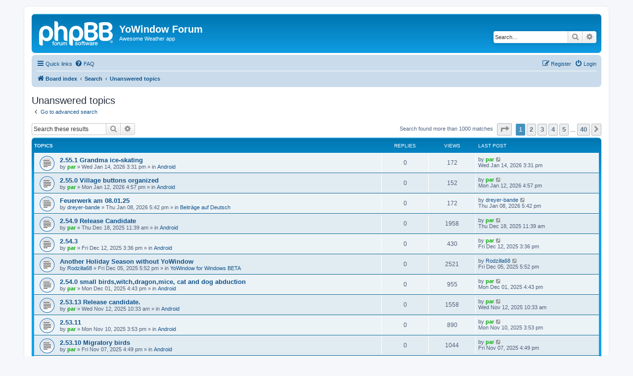

--- FILE ---
content_type: text/html; charset=UTF-8
request_url: https://forum.yowindow.com/search.php?search_id=unanswered&sid=62f27e7521f967b51d354bc6045eec16
body_size: 8378
content:
<!DOCTYPE html>
<html dir="ltr" lang="en-gb">
<head>
<meta charset="utf-8" />
<meta http-equiv="X-UA-Compatible" content="IE=edge">
<meta name="viewport" content="width=device-width, initial-scale=1" />

<title>YoWindow Forum - Unanswered topics</title>

	<link rel="alternate" type="application/atom+xml" title="Feed - YoWindow Forum" href="/app.php/feed?sid=c4325255b71a38c13d23041404b5256e">	<link rel="alternate" type="application/atom+xml" title="Feed - News" href="/app.php/feed/news?sid=c4325255b71a38c13d23041404b5256e">	<link rel="alternate" type="application/atom+xml" title="Feed - All forums" href="/app.php/feed/forums?sid=c4325255b71a38c13d23041404b5256e">					

<!--
	phpBB style name: prosilver
	Based on style:   prosilver (this is the default phpBB3 style)
	Original author:  Tom Beddard ( http://www.subBlue.com/ )
	Modified by:
-->

<link href="./assets/css/font-awesome.min.css?assets_version=43" rel="stylesheet">
<link href="./styles/prosilver/theme/stylesheet.css?assets_version=43" rel="stylesheet">
<link href="./styles/prosilver/theme/en/stylesheet.css?assets_version=43" rel="stylesheet">




<!--[if lte IE 9]>
	<link href="./styles/prosilver/theme/tweaks.css?assets_version=43" rel="stylesheet">
<![endif]-->





</head>
<body id="phpbb" class="nojs notouch section-search ltr ">


<div id="wrap" class="wrap">
	<a id="top" class="top-anchor" accesskey="t"></a>
	<div id="page-header">
		<div class="headerbar" role="banner">
					<div class="inner">

			<div id="site-description" class="site-description">
		<a id="logo" class="logo" href="./index.php?sid=c4325255b71a38c13d23041404b5256e" title="Board index">
					<span class="site_logo"></span>
				</a>
				<h1>YoWindow Forum</h1>
				<p>Awesome Weather app</p>
				<p class="skiplink"><a href="#start_here">Skip to content</a></p>
			</div>

									<div id="search-box" class="search-box search-header" role="search">
				<form action="./search.php?sid=c4325255b71a38c13d23041404b5256e" method="get" id="search">
				<fieldset>
					<input name="keywords" id="keywords" type="search" maxlength="128" title="Search for keywords" class="inputbox search tiny" size="20" value="" placeholder="Search…" />
					<button class="button button-search" type="submit" title="Search">
						<i class="icon fa-search fa-fw" aria-hidden="true"></i><span class="sr-only">Search</span>
					</button>
					<a href="./search.php?sid=c4325255b71a38c13d23041404b5256e" class="button button-search-end" title="Advanced search">
						<i class="icon fa-cog fa-fw" aria-hidden="true"></i><span class="sr-only">Advanced search</span>
					</a>
					<input type="hidden" name="sid" value="c4325255b71a38c13d23041404b5256e" />

				</fieldset>
				</form>
			</div>
						
			</div>
					</div>
				<div class="navbar" role="navigation">
	<div class="inner">

	<ul id="nav-main" class="nav-main linklist" role="menubar">

		<li id="quick-links" class="quick-links dropdown-container responsive-menu" data-skip-responsive="true">
			<a href="#" class="dropdown-trigger">
				<i class="icon fa-bars fa-fw" aria-hidden="true"></i><span>Quick links</span>
			</a>
			<div class="dropdown">
				<div class="pointer"><div class="pointer-inner"></div></div>
				<ul class="dropdown-contents" role="menu">
					
											<li class="separator"></li>
																									<li>
								<a href="./search.php?search_id=unanswered&amp;sid=c4325255b71a38c13d23041404b5256e" role="menuitem">
									<i class="icon fa-file-o fa-fw icon-gray" aria-hidden="true"></i><span>Unanswered topics</span>
								</a>
							</li>
							<li>
								<a href="./search.php?search_id=active_topics&amp;sid=c4325255b71a38c13d23041404b5256e" role="menuitem">
									<i class="icon fa-file-o fa-fw icon-blue" aria-hidden="true"></i><span>Active topics</span>
								</a>
							</li>
							<li class="separator"></li>
							<li>
								<a href="./search.php?sid=c4325255b71a38c13d23041404b5256e" role="menuitem">
									<i class="icon fa-search fa-fw" aria-hidden="true"></i><span>Search</span>
								</a>
							</li>
					
										<li class="separator"></li>

									</ul>
			</div>
		</li>

				<li data-skip-responsive="true">
			<a href="/app.php/help/faq?sid=c4325255b71a38c13d23041404b5256e" rel="help" title="Frequently Asked Questions" role="menuitem">
				<i class="icon fa-question-circle fa-fw" aria-hidden="true"></i><span>FAQ</span>
			</a>
		</li>
						
			<li class="rightside"  data-skip-responsive="true">
			<a href="./ucp.php?mode=login&amp;redirect=search.php%3Fsearch_id%3Dunanswered&amp;sid=c4325255b71a38c13d23041404b5256e" title="Login" accesskey="x" role="menuitem">
				<i class="icon fa-power-off fa-fw" aria-hidden="true"></i><span>Login</span>
			</a>
		</li>
					<li class="rightside" data-skip-responsive="true">
				<a href="./ucp.php?mode=register&amp;sid=c4325255b71a38c13d23041404b5256e" role="menuitem">
					<i class="icon fa-pencil-square-o  fa-fw" aria-hidden="true"></i><span>Register</span>
				</a>
			</li>
						</ul>

	<ul id="nav-breadcrumbs" class="nav-breadcrumbs linklist navlinks" role="menubar">
				
		
		<li class="breadcrumbs" itemscope itemtype="https://schema.org/BreadcrumbList">

			
							<span class="crumb" itemtype="https://schema.org/ListItem" itemprop="itemListElement" itemscope><a itemprop="item" href="./index.php?sid=c4325255b71a38c13d23041404b5256e" accesskey="h" data-navbar-reference="index"><i class="icon fa-home fa-fw"></i><span itemprop="name">Board index</span></a><meta itemprop="position" content="1" /></span>

											
								<span class="crumb" itemtype="https://schema.org/ListItem" itemprop="itemListElement" itemscope><a itemprop="item" href="./search.php?sid=c4325255b71a38c13d23041404b5256e"><span itemprop="name">Search</span></a><meta itemprop="position" content="2" /></span>
															
								<span class="crumb" itemtype="https://schema.org/ListItem" itemprop="itemListElement" itemscope><a itemprop="item" href="./search.php?search_id=unanswered&amp;sid=c4325255b71a38c13d23041404b5256e"><span itemprop="name">Unanswered topics</span></a><meta itemprop="position" content="3" /></span>
							
					</li>

		
					<li class="rightside responsive-search">
				<a href="./search.php?sid=c4325255b71a38c13d23041404b5256e" title="View the advanced search options" role="menuitem">
					<i class="icon fa-search fa-fw" aria-hidden="true"></i><span class="sr-only">Search</span>
				</a>
			</li>
			</ul>

	</div>
</div>
	</div>

	
	<a id="start_here" class="anchor"></a>
	<div id="page-body" class="page-body" role="main">
		
		

<h2 class="searchresults-title">Unanswered topics</h2>

	<p class="advanced-search-link">
		<a class="arrow-left" href="./search.php?sid=c4325255b71a38c13d23041404b5256e" title="Advanced search">
			<i class="icon fa-angle-left fa-fw icon-black" aria-hidden="true"></i><span>Go to advanced search</span>
		</a>
	</p>


	<div class="action-bar bar-top">

			<div class="search-box" role="search">
			<form method="post" action="./search.php?st=0&amp;sk=t&amp;sd=d&amp;sr=topics&amp;sid=c4325255b71a38c13d23041404b5256e&amp;search_id=unanswered">
			<fieldset>
				<input class="inputbox search tiny" type="search" name="add_keywords" id="add_keywords" value="" placeholder="Search these results" />
				<button class="button button-search" type="submit" title="Search">
					<i class="icon fa-search fa-fw" aria-hidden="true"></i><span class="sr-only">Search</span>
				</button>
				<a href="./search.php?sid=c4325255b71a38c13d23041404b5256e" class="button button-search-end" title="Advanced search">
					<i class="icon fa-cog fa-fw" aria-hidden="true"></i><span class="sr-only">Advanced search</span>
				</a>
			</fieldset>
			</form>
		</div>
	
		
		<div class="pagination">
						Search found more than 1000 matches
							<ul>
	<li class="dropdown-container dropdown-button-control dropdown-page-jump page-jump">
		<a class="button button-icon-only dropdown-trigger" href="#" title="Click to jump to page…" role="button"><i class="icon fa-level-down fa-rotate-270" aria-hidden="true"></i><span class="sr-only">Page <strong>1</strong> of <strong>40</strong></span></a>
		<div class="dropdown">
			<div class="pointer"><div class="pointer-inner"></div></div>
			<ul class="dropdown-contents">
				<li>Jump to page:</li>
				<li class="page-jump-form">
					<input type="number" name="page-number" min="1" max="999999" title="Enter the page number you wish to go to" class="inputbox tiny" data-per-page="25" data-base-url=".&#x2F;search.php&#x3F;st&#x3D;0&amp;amp&#x3B;sk&#x3D;t&amp;amp&#x3B;sd&#x3D;d&amp;amp&#x3B;sr&#x3D;topics&amp;amp&#x3B;sid&#x3D;c4325255b71a38c13d23041404b5256e&amp;amp&#x3B;search_id&#x3D;unanswered" data-start-name="start" />
					<input class="button2" value="Go" type="button" />
				</li>
			</ul>
		</div>
	</li>
		<li class="active"><span>1</span></li>
				<li><a class="button" href="./search.php?st=0&amp;sk=t&amp;sd=d&amp;sr=topics&amp;sid=c4325255b71a38c13d23041404b5256e&amp;search_id=unanswered&amp;start=25" role="button">2</a></li>
				<li><a class="button" href="./search.php?st=0&amp;sk=t&amp;sd=d&amp;sr=topics&amp;sid=c4325255b71a38c13d23041404b5256e&amp;search_id=unanswered&amp;start=50" role="button">3</a></li>
				<li><a class="button" href="./search.php?st=0&amp;sk=t&amp;sd=d&amp;sr=topics&amp;sid=c4325255b71a38c13d23041404b5256e&amp;search_id=unanswered&amp;start=75" role="button">4</a></li>
				<li><a class="button" href="./search.php?st=0&amp;sk=t&amp;sd=d&amp;sr=topics&amp;sid=c4325255b71a38c13d23041404b5256e&amp;search_id=unanswered&amp;start=100" role="button">5</a></li>
			<li class="ellipsis" role="separator"><span>…</span></li>
				<li><a class="button" href="./search.php?st=0&amp;sk=t&amp;sd=d&amp;sr=topics&amp;sid=c4325255b71a38c13d23041404b5256e&amp;search_id=unanswered&amp;start=975" role="button">40</a></li>
				<li class="arrow next"><a class="button button-icon-only" href="./search.php?st=0&amp;sk=t&amp;sd=d&amp;sr=topics&amp;sid=c4325255b71a38c13d23041404b5256e&amp;search_id=unanswered&amp;start=25" rel="next" role="button"><i class="icon fa-chevron-right fa-fw" aria-hidden="true"></i><span class="sr-only">Next</span></a></li>
	</ul>
					</div>
	</div>


		<div class="forumbg">

		<div class="inner">
		<ul class="topiclist">
			<li class="header">
				<dl class="row-item">
					<dt><div class="list-inner">Topics</div></dt>
					<dd class="posts">Replies</dd>
					<dd class="views">Views</dd>
					<dd class="lastpost"><span>Last post</span></dd>
									</dl>
			</li>
		</ul>
		<ul class="topiclist topics">

								<li class="row bg1">
				<dl class="row-item topic_read">
					<dt title="There are no new unread posts for this topic.">
												<div class="list-inner">
																					<a href="./viewtopic.php?t=334711&amp;sid=c4325255b71a38c13d23041404b5256e" class="topictitle">2.55.1 Grandma ice-skating</a>
																												<br />
							
															<div class="responsive-show" style="display: none;">
									Last post by <a href="./memberlist.php?mode=viewprofile&amp;u=54&amp;sid=c4325255b71a38c13d23041404b5256e" style="color: #00AA00;" class="username-coloured">par</a> &laquo; <a href="./viewtopic.php?p=681533&amp;sid=c4325255b71a38c13d23041404b5256e#p681533" title="Go to last post"><time datetime="2026-01-14T14:31:59+00:00">Wed Jan 14, 2026 3:31 pm</time></a>
									<br />Posted in <a href="./viewforum.php?f=58&amp;sid=c4325255b71a38c13d23041404b5256e">Android</a>
								</div>
														
							<div class="responsive-hide left-box">
																																by <a href="./memberlist.php?mode=viewprofile&amp;u=54&amp;sid=c4325255b71a38c13d23041404b5256e" style="color: #00AA00;" class="username-coloured">par</a> &raquo; <time datetime="2026-01-14T14:31:59+00:00">Wed Jan 14, 2026 3:31 pm</time> &raquo; in <a href="./viewforum.php?f=58&amp;sid=c4325255b71a38c13d23041404b5256e">Android</a>
															</div>

							
													</div>
					</dt>
					<dd class="posts">0 <dfn>Replies</dfn></dd>
					<dd class="views">172 <dfn>Views</dfn></dd>
					<dd class="lastpost">
						<span><dfn>Last post </dfn>by <a href="./memberlist.php?mode=viewprofile&amp;u=54&amp;sid=c4325255b71a38c13d23041404b5256e" style="color: #00AA00;" class="username-coloured">par</a>															<a href="./viewtopic.php?p=681533&amp;sid=c4325255b71a38c13d23041404b5256e#p681533" title="Go to last post">
									<i class="icon fa-external-link-square fa-fw icon-lightgray icon-md" aria-hidden="true"></i><span class="sr-only"></span>
								</a>
														<br /><time datetime="2026-01-14T14:31:59+00:00">Wed Jan 14, 2026 3:31 pm</time>
						</span>
					</dd>
									</dl>
			</li>
											<li class="row bg2">
				<dl class="row-item topic_read">
					<dt title="There are no new unread posts for this topic.">
												<div class="list-inner">
																					<a href="./viewtopic.php?t=334659&amp;sid=c4325255b71a38c13d23041404b5256e" class="topictitle">2.55.0 Village buttons organized</a>
																												<br />
							
															<div class="responsive-show" style="display: none;">
									Last post by <a href="./memberlist.php?mode=viewprofile&amp;u=54&amp;sid=c4325255b71a38c13d23041404b5256e" style="color: #00AA00;" class="username-coloured">par</a> &laquo; <a href="./viewtopic.php?p=681481&amp;sid=c4325255b71a38c13d23041404b5256e#p681481" title="Go to last post"><time datetime="2026-01-12T15:57:55+00:00">Mon Jan 12, 2026 4:57 pm</time></a>
									<br />Posted in <a href="./viewforum.php?f=58&amp;sid=c4325255b71a38c13d23041404b5256e">Android</a>
								</div>
														
							<div class="responsive-hide left-box">
																																by <a href="./memberlist.php?mode=viewprofile&amp;u=54&amp;sid=c4325255b71a38c13d23041404b5256e" style="color: #00AA00;" class="username-coloured">par</a> &raquo; <time datetime="2026-01-12T15:57:55+00:00">Mon Jan 12, 2026 4:57 pm</time> &raquo; in <a href="./viewforum.php?f=58&amp;sid=c4325255b71a38c13d23041404b5256e">Android</a>
															</div>

							
													</div>
					</dt>
					<dd class="posts">0 <dfn>Replies</dfn></dd>
					<dd class="views">152 <dfn>Views</dfn></dd>
					<dd class="lastpost">
						<span><dfn>Last post </dfn>by <a href="./memberlist.php?mode=viewprofile&amp;u=54&amp;sid=c4325255b71a38c13d23041404b5256e" style="color: #00AA00;" class="username-coloured">par</a>															<a href="./viewtopic.php?p=681481&amp;sid=c4325255b71a38c13d23041404b5256e#p681481" title="Go to last post">
									<i class="icon fa-external-link-square fa-fw icon-lightgray icon-md" aria-hidden="true"></i><span class="sr-only"></span>
								</a>
														<br /><time datetime="2026-01-12T15:57:55+00:00">Mon Jan 12, 2026 4:57 pm</time>
						</span>
					</dd>
									</dl>
			</li>
											<li class="row bg1">
				<dl class="row-item topic_read">
					<dt title="There are no new unread posts for this topic.">
												<div class="list-inner">
																					<a href="./viewtopic.php?t=334451&amp;sid=c4325255b71a38c13d23041404b5256e" class="topictitle">Feuerwerk am 08.01.25</a>
																												<br />
							
															<div class="responsive-show" style="display: none;">
									Last post by <a href="./memberlist.php?mode=viewprofile&amp;u=49750&amp;sid=c4325255b71a38c13d23041404b5256e" class="username">dreyer-bande</a> &laquo; <a href="./viewtopic.php?p=681267&amp;sid=c4325255b71a38c13d23041404b5256e#p681267" title="Go to last post"><time datetime="2026-01-08T16:42:01+00:00">Thu Jan 08, 2026 5:42 pm</time></a>
									<br />Posted in <a href="./viewforum.php?f=16&amp;sid=c4325255b71a38c13d23041404b5256e">Beiträge auf Deutsch</a>
								</div>
														
							<div class="responsive-hide left-box">
																																by <a href="./memberlist.php?mode=viewprofile&amp;u=49750&amp;sid=c4325255b71a38c13d23041404b5256e" class="username">dreyer-bande</a> &raquo; <time datetime="2026-01-08T16:42:01+00:00">Thu Jan 08, 2026 5:42 pm</time> &raquo; in <a href="./viewforum.php?f=16&amp;sid=c4325255b71a38c13d23041404b5256e">Beiträge auf Deutsch</a>
															</div>

							
													</div>
					</dt>
					<dd class="posts">0 <dfn>Replies</dfn></dd>
					<dd class="views">172 <dfn>Views</dfn></dd>
					<dd class="lastpost">
						<span><dfn>Last post </dfn>by <a href="./memberlist.php?mode=viewprofile&amp;u=49750&amp;sid=c4325255b71a38c13d23041404b5256e" class="username">dreyer-bande</a>															<a href="./viewtopic.php?p=681267&amp;sid=c4325255b71a38c13d23041404b5256e#p681267" title="Go to last post">
									<i class="icon fa-external-link-square fa-fw icon-lightgray icon-md" aria-hidden="true"></i><span class="sr-only"></span>
								</a>
														<br /><time datetime="2026-01-08T16:42:01+00:00">Thu Jan 08, 2026 5:42 pm</time>
						</span>
					</dd>
									</dl>
			</li>
											<li class="row bg2">
				<dl class="row-item topic_read">
					<dt title="There are no new unread posts for this topic.">
												<div class="list-inner">
																					<a href="./viewtopic.php?t=334237&amp;sid=c4325255b71a38c13d23041404b5256e" class="topictitle">2.54.9 Release Candidate</a>
																												<br />
							
															<div class="responsive-show" style="display: none;">
									Last post by <a href="./memberlist.php?mode=viewprofile&amp;u=54&amp;sid=c4325255b71a38c13d23041404b5256e" style="color: #00AA00;" class="username-coloured">par</a> &laquo; <a href="./viewtopic.php?p=680470&amp;sid=c4325255b71a38c13d23041404b5256e#p680470" title="Go to last post"><time datetime="2025-12-18T10:39:54+00:00">Thu Dec 18, 2025 11:39 am</time></a>
									<br />Posted in <a href="./viewforum.php?f=58&amp;sid=c4325255b71a38c13d23041404b5256e">Android</a>
								</div>
														
							<div class="responsive-hide left-box">
																																by <a href="./memberlist.php?mode=viewprofile&amp;u=54&amp;sid=c4325255b71a38c13d23041404b5256e" style="color: #00AA00;" class="username-coloured">par</a> &raquo; <time datetime="2025-12-18T10:39:54+00:00">Thu Dec 18, 2025 11:39 am</time> &raquo; in <a href="./viewforum.php?f=58&amp;sid=c4325255b71a38c13d23041404b5256e">Android</a>
															</div>

							
													</div>
					</dt>
					<dd class="posts">0 <dfn>Replies</dfn></dd>
					<dd class="views">1958 <dfn>Views</dfn></dd>
					<dd class="lastpost">
						<span><dfn>Last post </dfn>by <a href="./memberlist.php?mode=viewprofile&amp;u=54&amp;sid=c4325255b71a38c13d23041404b5256e" style="color: #00AA00;" class="username-coloured">par</a>															<a href="./viewtopic.php?p=680470&amp;sid=c4325255b71a38c13d23041404b5256e#p680470" title="Go to last post">
									<i class="icon fa-external-link-square fa-fw icon-lightgray icon-md" aria-hidden="true"></i><span class="sr-only"></span>
								</a>
														<br /><time datetime="2025-12-18T10:39:54+00:00">Thu Dec 18, 2025 11:39 am</time>
						</span>
					</dd>
									</dl>
			</li>
											<li class="row bg1">
				<dl class="row-item topic_read">
					<dt title="There are no new unread posts for this topic.">
												<div class="list-inner">
																					<a href="./viewtopic.php?t=334199&amp;sid=c4325255b71a38c13d23041404b5256e" class="topictitle">2.54.3</a>
																												<br />
							
															<div class="responsive-show" style="display: none;">
									Last post by <a href="./memberlist.php?mode=viewprofile&amp;u=54&amp;sid=c4325255b71a38c13d23041404b5256e" style="color: #00AA00;" class="username-coloured">par</a> &laquo; <a href="./viewtopic.php?p=680425&amp;sid=c4325255b71a38c13d23041404b5256e#p680425" title="Go to last post"><time datetime="2025-12-12T14:36:57+00:00">Fri Dec 12, 2025 3:36 pm</time></a>
									<br />Posted in <a href="./viewforum.php?f=58&amp;sid=c4325255b71a38c13d23041404b5256e">Android</a>
								</div>
														
							<div class="responsive-hide left-box">
																																by <a href="./memberlist.php?mode=viewprofile&amp;u=54&amp;sid=c4325255b71a38c13d23041404b5256e" style="color: #00AA00;" class="username-coloured">par</a> &raquo; <time datetime="2025-12-12T14:36:57+00:00">Fri Dec 12, 2025 3:36 pm</time> &raquo; in <a href="./viewforum.php?f=58&amp;sid=c4325255b71a38c13d23041404b5256e">Android</a>
															</div>

							
													</div>
					</dt>
					<dd class="posts">0 <dfn>Replies</dfn></dd>
					<dd class="views">430 <dfn>Views</dfn></dd>
					<dd class="lastpost">
						<span><dfn>Last post </dfn>by <a href="./memberlist.php?mode=viewprofile&amp;u=54&amp;sid=c4325255b71a38c13d23041404b5256e" style="color: #00AA00;" class="username-coloured">par</a>															<a href="./viewtopic.php?p=680425&amp;sid=c4325255b71a38c13d23041404b5256e#p680425" title="Go to last post">
									<i class="icon fa-external-link-square fa-fw icon-lightgray icon-md" aria-hidden="true"></i><span class="sr-only"></span>
								</a>
														<br /><time datetime="2025-12-12T14:36:57+00:00">Fri Dec 12, 2025 3:36 pm</time>
						</span>
					</dd>
									</dl>
			</li>
											<li class="row bg2">
				<dl class="row-item topic_read">
					<dt title="There are no new unread posts for this topic.">
												<div class="list-inner">
																					<a href="./viewtopic.php?t=334089&amp;sid=c4325255b71a38c13d23041404b5256e" class="topictitle">Another Holiday Season without YoWindow</a>
																												<br />
							
															<div class="responsive-show" style="display: none;">
									Last post by <a href="./memberlist.php?mode=viewprofile&amp;u=40132&amp;sid=c4325255b71a38c13d23041404b5256e" class="username">Rodzilla68</a> &laquo; <a href="./viewtopic.php?p=680312&amp;sid=c4325255b71a38c13d23041404b5256e#p680312" title="Go to last post"><time datetime="2025-12-05T16:52:15+00:00">Fri Dec 05, 2025 5:52 pm</time></a>
									<br />Posted in <a href="./viewforum.php?f=29&amp;sid=c4325255b71a38c13d23041404b5256e">YoWindow for Windows BETA</a>
								</div>
														
							<div class="responsive-hide left-box">
																																by <a href="./memberlist.php?mode=viewprofile&amp;u=40132&amp;sid=c4325255b71a38c13d23041404b5256e" class="username">Rodzilla68</a> &raquo; <time datetime="2025-12-05T16:52:15+00:00">Fri Dec 05, 2025 5:52 pm</time> &raquo; in <a href="./viewforum.php?f=29&amp;sid=c4325255b71a38c13d23041404b5256e">YoWindow for Windows BETA</a>
															</div>

							
													</div>
					</dt>
					<dd class="posts">0 <dfn>Replies</dfn></dd>
					<dd class="views">2521 <dfn>Views</dfn></dd>
					<dd class="lastpost">
						<span><dfn>Last post </dfn>by <a href="./memberlist.php?mode=viewprofile&amp;u=40132&amp;sid=c4325255b71a38c13d23041404b5256e" class="username">Rodzilla68</a>															<a href="./viewtopic.php?p=680312&amp;sid=c4325255b71a38c13d23041404b5256e#p680312" title="Go to last post">
									<i class="icon fa-external-link-square fa-fw icon-lightgray icon-md" aria-hidden="true"></i><span class="sr-only"></span>
								</a>
														<br /><time datetime="2025-12-05T16:52:15+00:00">Fri Dec 05, 2025 5:52 pm</time>
						</span>
					</dd>
									</dl>
			</li>
											<li class="row bg1">
				<dl class="row-item topic_read">
					<dt title="There are no new unread posts for this topic.">
												<div class="list-inner">
																					<a href="./viewtopic.php?t=334034&amp;sid=c4325255b71a38c13d23041404b5256e" class="topictitle">2.54.0 small birds,witch,dragon,mice, cat and dog abduction</a>
																												<br />
							
															<div class="responsive-show" style="display: none;">
									Last post by <a href="./memberlist.php?mode=viewprofile&amp;u=54&amp;sid=c4325255b71a38c13d23041404b5256e" style="color: #00AA00;" class="username-coloured">par</a> &laquo; <a href="./viewtopic.php?p=680254&amp;sid=c4325255b71a38c13d23041404b5256e#p680254" title="Go to last post"><time datetime="2025-12-01T15:43:12+00:00">Mon Dec 01, 2025 4:43 pm</time></a>
									<br />Posted in <a href="./viewforum.php?f=58&amp;sid=c4325255b71a38c13d23041404b5256e">Android</a>
								</div>
														
							<div class="responsive-hide left-box">
																																by <a href="./memberlist.php?mode=viewprofile&amp;u=54&amp;sid=c4325255b71a38c13d23041404b5256e" style="color: #00AA00;" class="username-coloured">par</a> &raquo; <time datetime="2025-12-01T15:43:12+00:00">Mon Dec 01, 2025 4:43 pm</time> &raquo; in <a href="./viewforum.php?f=58&amp;sid=c4325255b71a38c13d23041404b5256e">Android</a>
															</div>

							
													</div>
					</dt>
					<dd class="posts">0 <dfn>Replies</dfn></dd>
					<dd class="views">955 <dfn>Views</dfn></dd>
					<dd class="lastpost">
						<span><dfn>Last post </dfn>by <a href="./memberlist.php?mode=viewprofile&amp;u=54&amp;sid=c4325255b71a38c13d23041404b5256e" style="color: #00AA00;" class="username-coloured">par</a>															<a href="./viewtopic.php?p=680254&amp;sid=c4325255b71a38c13d23041404b5256e#p680254" title="Go to last post">
									<i class="icon fa-external-link-square fa-fw icon-lightgray icon-md" aria-hidden="true"></i><span class="sr-only"></span>
								</a>
														<br /><time datetime="2025-12-01T15:43:12+00:00">Mon Dec 01, 2025 4:43 pm</time>
						</span>
					</dd>
									</dl>
			</li>
											<li class="row bg2">
				<dl class="row-item topic_read">
					<dt title="There are no new unread posts for this topic.">
												<div class="list-inner">
																					<a href="./viewtopic.php?t=333703&amp;sid=c4325255b71a38c13d23041404b5256e" class="topictitle">2.53.13 Release candidate.</a>
																												<br />
							
															<div class="responsive-show" style="display: none;">
									Last post by <a href="./memberlist.php?mode=viewprofile&amp;u=54&amp;sid=c4325255b71a38c13d23041404b5256e" style="color: #00AA00;" class="username-coloured">par</a> &laquo; <a href="./viewtopic.php?p=679845&amp;sid=c4325255b71a38c13d23041404b5256e#p679845" title="Go to last post"><time datetime="2025-11-12T09:33:59+00:00">Wed Nov 12, 2025 10:33 am</time></a>
									<br />Posted in <a href="./viewforum.php?f=58&amp;sid=c4325255b71a38c13d23041404b5256e">Android</a>
								</div>
														
							<div class="responsive-hide left-box">
																																by <a href="./memberlist.php?mode=viewprofile&amp;u=54&amp;sid=c4325255b71a38c13d23041404b5256e" style="color: #00AA00;" class="username-coloured">par</a> &raquo; <time datetime="2025-11-12T09:33:59+00:00">Wed Nov 12, 2025 10:33 am</time> &raquo; in <a href="./viewforum.php?f=58&amp;sid=c4325255b71a38c13d23041404b5256e">Android</a>
															</div>

							
													</div>
					</dt>
					<dd class="posts">0 <dfn>Replies</dfn></dd>
					<dd class="views">1558 <dfn>Views</dfn></dd>
					<dd class="lastpost">
						<span><dfn>Last post </dfn>by <a href="./memberlist.php?mode=viewprofile&amp;u=54&amp;sid=c4325255b71a38c13d23041404b5256e" style="color: #00AA00;" class="username-coloured">par</a>															<a href="./viewtopic.php?p=679845&amp;sid=c4325255b71a38c13d23041404b5256e#p679845" title="Go to last post">
									<i class="icon fa-external-link-square fa-fw icon-lightgray icon-md" aria-hidden="true"></i><span class="sr-only"></span>
								</a>
														<br /><time datetime="2025-11-12T09:33:59+00:00">Wed Nov 12, 2025 10:33 am</time>
						</span>
					</dd>
									</dl>
			</li>
											<li class="row bg1">
				<dl class="row-item topic_read">
					<dt title="There are no new unread posts for this topic.">
												<div class="list-inner">
																					<a href="./viewtopic.php?t=333688&amp;sid=c4325255b71a38c13d23041404b5256e" class="topictitle">2.53.11</a>
																												<br />
							
															<div class="responsive-show" style="display: none;">
									Last post by <a href="./memberlist.php?mode=viewprofile&amp;u=54&amp;sid=c4325255b71a38c13d23041404b5256e" style="color: #00AA00;" class="username-coloured">par</a> &laquo; <a href="./viewtopic.php?p=679821&amp;sid=c4325255b71a38c13d23041404b5256e#p679821" title="Go to last post"><time datetime="2025-11-10T14:53:11+00:00">Mon Nov 10, 2025 3:53 pm</time></a>
									<br />Posted in <a href="./viewforum.php?f=58&amp;sid=c4325255b71a38c13d23041404b5256e">Android</a>
								</div>
														
							<div class="responsive-hide left-box">
																																by <a href="./memberlist.php?mode=viewprofile&amp;u=54&amp;sid=c4325255b71a38c13d23041404b5256e" style="color: #00AA00;" class="username-coloured">par</a> &raquo; <time datetime="2025-11-10T14:53:11+00:00">Mon Nov 10, 2025 3:53 pm</time> &raquo; in <a href="./viewforum.php?f=58&amp;sid=c4325255b71a38c13d23041404b5256e">Android</a>
															</div>

							
													</div>
					</dt>
					<dd class="posts">0 <dfn>Replies</dfn></dd>
					<dd class="views">890 <dfn>Views</dfn></dd>
					<dd class="lastpost">
						<span><dfn>Last post </dfn>by <a href="./memberlist.php?mode=viewprofile&amp;u=54&amp;sid=c4325255b71a38c13d23041404b5256e" style="color: #00AA00;" class="username-coloured">par</a>															<a href="./viewtopic.php?p=679821&amp;sid=c4325255b71a38c13d23041404b5256e#p679821" title="Go to last post">
									<i class="icon fa-external-link-square fa-fw icon-lightgray icon-md" aria-hidden="true"></i><span class="sr-only"></span>
								</a>
														<br /><time datetime="2025-11-10T14:53:11+00:00">Mon Nov 10, 2025 3:53 pm</time>
						</span>
					</dd>
									</dl>
			</li>
											<li class="row bg2">
				<dl class="row-item topic_read">
					<dt title="There are no new unread posts for this topic.">
												<div class="list-inner">
																					<a href="./viewtopic.php?t=333665&amp;sid=c4325255b71a38c13d23041404b5256e" class="topictitle">2.53.10 Migratory birds</a>
																												<br />
							
															<div class="responsive-show" style="display: none;">
									Last post by <a href="./memberlist.php?mode=viewprofile&amp;u=54&amp;sid=c4325255b71a38c13d23041404b5256e" style="color: #00AA00;" class="username-coloured">par</a> &laquo; <a href="./viewtopic.php?p=679798&amp;sid=c4325255b71a38c13d23041404b5256e#p679798" title="Go to last post"><time datetime="2025-11-07T15:49:01+00:00">Fri Nov 07, 2025 4:49 pm</time></a>
									<br />Posted in <a href="./viewforum.php?f=58&amp;sid=c4325255b71a38c13d23041404b5256e">Android</a>
								</div>
														
							<div class="responsive-hide left-box">
																																by <a href="./memberlist.php?mode=viewprofile&amp;u=54&amp;sid=c4325255b71a38c13d23041404b5256e" style="color: #00AA00;" class="username-coloured">par</a> &raquo; <time datetime="2025-11-07T15:49:01+00:00">Fri Nov 07, 2025 4:49 pm</time> &raquo; in <a href="./viewforum.php?f=58&amp;sid=c4325255b71a38c13d23041404b5256e">Android</a>
															</div>

							
													</div>
					</dt>
					<dd class="posts">0 <dfn>Replies</dfn></dd>
					<dd class="views">1044 <dfn>Views</dfn></dd>
					<dd class="lastpost">
						<span><dfn>Last post </dfn>by <a href="./memberlist.php?mode=viewprofile&amp;u=54&amp;sid=c4325255b71a38c13d23041404b5256e" style="color: #00AA00;" class="username-coloured">par</a>															<a href="./viewtopic.php?p=679798&amp;sid=c4325255b71a38c13d23041404b5256e#p679798" title="Go to last post">
									<i class="icon fa-external-link-square fa-fw icon-lightgray icon-md" aria-hidden="true"></i><span class="sr-only"></span>
								</a>
														<br /><time datetime="2025-11-07T15:49:01+00:00">Fri Nov 07, 2025 4:49 pm</time>
						</span>
					</dd>
									</dl>
			</li>
											<li class="row bg1">
				<dl class="row-item topic_read">
					<dt title="There are no new unread posts for this topic.">
												<div class="list-inner">
																					<a href="./viewtopic.php?t=333561&amp;sid=c4325255b71a38c13d23041404b5256e" class="topictitle">2.53.9</a>
																												<br />
							
															<div class="responsive-show" style="display: none;">
									Last post by <a href="./memberlist.php?mode=viewprofile&amp;u=54&amp;sid=c4325255b71a38c13d23041404b5256e" style="color: #00AA00;" class="username-coloured">par</a> &laquo; <a href="./viewtopic.php?p=679688&amp;sid=c4325255b71a38c13d23041404b5256e#p679688" title="Go to last post"><time datetime="2025-10-31T11:43:45+00:00">Fri Oct 31, 2025 12:43 pm</time></a>
									<br />Posted in <a href="./viewforum.php?f=58&amp;sid=c4325255b71a38c13d23041404b5256e">Android</a>
								</div>
														
							<div class="responsive-hide left-box">
																																by <a href="./memberlist.php?mode=viewprofile&amp;u=54&amp;sid=c4325255b71a38c13d23041404b5256e" style="color: #00AA00;" class="username-coloured">par</a> &raquo; <time datetime="2025-10-31T11:43:45+00:00">Fri Oct 31, 2025 12:43 pm</time> &raquo; in <a href="./viewforum.php?f=58&amp;sid=c4325255b71a38c13d23041404b5256e">Android</a>
															</div>

							
													</div>
					</dt>
					<dd class="posts">0 <dfn>Replies</dfn></dd>
					<dd class="views">1611 <dfn>Views</dfn></dd>
					<dd class="lastpost">
						<span><dfn>Last post </dfn>by <a href="./memberlist.php?mode=viewprofile&amp;u=54&amp;sid=c4325255b71a38c13d23041404b5256e" style="color: #00AA00;" class="username-coloured">par</a>															<a href="./viewtopic.php?p=679688&amp;sid=c4325255b71a38c13d23041404b5256e#p679688" title="Go to last post">
									<i class="icon fa-external-link-square fa-fw icon-lightgray icon-md" aria-hidden="true"></i><span class="sr-only"></span>
								</a>
														<br /><time datetime="2025-10-31T11:43:45+00:00">Fri Oct 31, 2025 12:43 pm</time>
						</span>
					</dd>
									</dl>
			</li>
											<li class="row bg2">
				<dl class="row-item topic_read">
					<dt title="There are no new unread posts for this topic.">
												<div class="list-inner">
																					<a href="./viewtopic.php?t=333453&amp;sid=c4325255b71a38c13d23041404b5256e" class="topictitle">2.53.6 UFO</a>
																												<br />
							
															<div class="responsive-show" style="display: none;">
									Last post by <a href="./memberlist.php?mode=viewprofile&amp;u=54&amp;sid=c4325255b71a38c13d23041404b5256e" style="color: #00AA00;" class="username-coloured">par</a> &laquo; <a href="./viewtopic.php?p=679567&amp;sid=c4325255b71a38c13d23041404b5256e#p679567" title="Go to last post"><time datetime="2025-10-10T16:17:49+00:00">Fri Oct 10, 2025 5:17 pm</time></a>
									<br />Posted in <a href="./viewforum.php?f=58&amp;sid=c4325255b71a38c13d23041404b5256e">Android</a>
								</div>
														
							<div class="responsive-hide left-box">
																																by <a href="./memberlist.php?mode=viewprofile&amp;u=54&amp;sid=c4325255b71a38c13d23041404b5256e" style="color: #00AA00;" class="username-coloured">par</a> &raquo; <time datetime="2025-10-10T16:17:49+00:00">Fri Oct 10, 2025 5:17 pm</time> &raquo; in <a href="./viewforum.php?f=58&amp;sid=c4325255b71a38c13d23041404b5256e">Android</a>
															</div>

							
													</div>
					</dt>
					<dd class="posts">0 <dfn>Replies</dfn></dd>
					<dd class="views">5077 <dfn>Views</dfn></dd>
					<dd class="lastpost">
						<span><dfn>Last post </dfn>by <a href="./memberlist.php?mode=viewprofile&amp;u=54&amp;sid=c4325255b71a38c13d23041404b5256e" style="color: #00AA00;" class="username-coloured">par</a>															<a href="./viewtopic.php?p=679567&amp;sid=c4325255b71a38c13d23041404b5256e#p679567" title="Go to last post">
									<i class="icon fa-external-link-square fa-fw icon-lightgray icon-md" aria-hidden="true"></i><span class="sr-only"></span>
								</a>
														<br /><time datetime="2025-10-10T16:17:49+00:00">Fri Oct 10, 2025 5:17 pm</time>
						</span>
					</dd>
									</dl>
			</li>
											<li class="row bg1">
				<dl class="row-item topic_read">
					<dt title="There are no new unread posts for this topic.">
												<div class="list-inner">
																					<a href="./viewtopic.php?t=333421&amp;sid=c4325255b71a38c13d23041404b5256e" class="topictitle">2.53.4 Android 16</a>
																												<br />
							
															<div class="responsive-show" style="display: none;">
									Last post by <a href="./memberlist.php?mode=viewprofile&amp;u=54&amp;sid=c4325255b71a38c13d23041404b5256e" style="color: #00AA00;" class="username-coloured">par</a> &laquo; <a href="./viewtopic.php?p=679528&amp;sid=c4325255b71a38c13d23041404b5256e#p679528" title="Go to last post"><time datetime="2025-09-30T09:15:46+00:00">Tue Sep 30, 2025 10:15 am</time></a>
									<br />Posted in <a href="./viewforum.php?f=58&amp;sid=c4325255b71a38c13d23041404b5256e">Android</a>
								</div>
														
							<div class="responsive-hide left-box">
																																by <a href="./memberlist.php?mode=viewprofile&amp;u=54&amp;sid=c4325255b71a38c13d23041404b5256e" style="color: #00AA00;" class="username-coloured">par</a> &raquo; <time datetime="2025-09-30T09:15:46+00:00">Tue Sep 30, 2025 10:15 am</time> &raquo; in <a href="./viewforum.php?f=58&amp;sid=c4325255b71a38c13d23041404b5256e">Android</a>
															</div>

							
													</div>
					</dt>
					<dd class="posts">0 <dfn>Replies</dfn></dd>
					<dd class="views">2653 <dfn>Views</dfn></dd>
					<dd class="lastpost">
						<span><dfn>Last post </dfn>by <a href="./memberlist.php?mode=viewprofile&amp;u=54&amp;sid=c4325255b71a38c13d23041404b5256e" style="color: #00AA00;" class="username-coloured">par</a>															<a href="./viewtopic.php?p=679528&amp;sid=c4325255b71a38c13d23041404b5256e#p679528" title="Go to last post">
									<i class="icon fa-external-link-square fa-fw icon-lightgray icon-md" aria-hidden="true"></i><span class="sr-only"></span>
								</a>
														<br /><time datetime="2025-09-30T09:15:46+00:00">Tue Sep 30, 2025 10:15 am</time>
						</span>
					</dd>
									</dl>
			</li>
											<li class="row bg2">
				<dl class="row-item topic_read">
					<dt title="There are no new unread posts for this topic.">
												<div class="list-inner">
																					<a href="./viewtopic.php?t=333385&amp;sid=c4325255b71a38c13d23041404b5256e" class="topictitle">What features does YoWindow 2 for iOS offer compared to the original version?</a>
																												<br />
							
															<div class="responsive-show" style="display: none;">
									Last post by <a href="./memberlist.php?mode=viewprofile&amp;u=223495&amp;sid=c4325255b71a38c13d23041404b5256e" class="username">geometrylitegame</a> &laquo; <a href="./viewtopic.php?p=679472&amp;sid=c4325255b71a38c13d23041404b5256e#p679472" title="Go to last post"><time datetime="2025-09-11T08:03:51+00:00">Thu Sep 11, 2025 9:03 am</time></a>
									<br />Posted in <a href="./viewforum.php?f=62&amp;sid=c4325255b71a38c13d23041404b5256e">YoWindow 2 for iOS</a>
								</div>
														
							<div class="responsive-hide left-box">
																																by <a href="./memberlist.php?mode=viewprofile&amp;u=223495&amp;sid=c4325255b71a38c13d23041404b5256e" class="username">geometrylitegame</a> &raquo; <time datetime="2025-09-11T08:03:51+00:00">Thu Sep 11, 2025 9:03 am</time> &raquo; in <a href="./viewforum.php?f=62&amp;sid=c4325255b71a38c13d23041404b5256e">YoWindow 2 for iOS</a>
															</div>

							
													</div>
					</dt>
					<dd class="posts">0 <dfn>Replies</dfn></dd>
					<dd class="views">10881 <dfn>Views</dfn></dd>
					<dd class="lastpost">
						<span><dfn>Last post </dfn>by <a href="./memberlist.php?mode=viewprofile&amp;u=223495&amp;sid=c4325255b71a38c13d23041404b5256e" class="username">geometrylitegame</a>															<a href="./viewtopic.php?p=679472&amp;sid=c4325255b71a38c13d23041404b5256e#p679472" title="Go to last post">
									<i class="icon fa-external-link-square fa-fw icon-lightgray icon-md" aria-hidden="true"></i><span class="sr-only"></span>
								</a>
														<br /><time datetime="2025-09-11T08:03:51+00:00">Thu Sep 11, 2025 9:03 am</time>
						</span>
					</dd>
									</dl>
			</li>
											<li class="row bg1">
				<dl class="row-item topic_read">
					<dt title="There are no new unread posts for this topic.">
												<div class="list-inner">
																					<a href="./viewtopic.php?t=333308&amp;sid=c4325255b71a38c13d23041404b5256e" class="topictitle">2.52.9</a>
																												<br />
							
															<div class="responsive-show" style="display: none;">
									Last post by <a href="./memberlist.php?mode=viewprofile&amp;u=54&amp;sid=c4325255b71a38c13d23041404b5256e" style="color: #00AA00;" class="username-coloured">par</a> &laquo; <a href="./viewtopic.php?p=679373&amp;sid=c4325255b71a38c13d23041404b5256e#p679373" title="Go to last post"><time datetime="2025-08-22T10:06:41+00:00">Fri Aug 22, 2025 11:06 am</time></a>
									<br />Posted in <a href="./viewforum.php?f=58&amp;sid=c4325255b71a38c13d23041404b5256e">Android</a>
								</div>
														
							<div class="responsive-hide left-box">
																																by <a href="./memberlist.php?mode=viewprofile&amp;u=54&amp;sid=c4325255b71a38c13d23041404b5256e" style="color: #00AA00;" class="username-coloured">par</a> &raquo; <time datetime="2025-08-22T10:06:41+00:00">Fri Aug 22, 2025 11:06 am</time> &raquo; in <a href="./viewforum.php?f=58&amp;sid=c4325255b71a38c13d23041404b5256e">Android</a>
															</div>

							
													</div>
					</dt>
					<dd class="posts">0 <dfn>Replies</dfn></dd>
					<dd class="views">4492 <dfn>Views</dfn></dd>
					<dd class="lastpost">
						<span><dfn>Last post </dfn>by <a href="./memberlist.php?mode=viewprofile&amp;u=54&amp;sid=c4325255b71a38c13d23041404b5256e" style="color: #00AA00;" class="username-coloured">par</a>															<a href="./viewtopic.php?p=679373&amp;sid=c4325255b71a38c13d23041404b5256e#p679373" title="Go to last post">
									<i class="icon fa-external-link-square fa-fw icon-lightgray icon-md" aria-hidden="true"></i><span class="sr-only"></span>
								</a>
														<br /><time datetime="2025-08-22T10:06:41+00:00">Fri Aug 22, 2025 11:06 am</time>
						</span>
					</dd>
									</dl>
			</li>
											<li class="row bg2">
				<dl class="row-item topic_read">
					<dt title="There are no new unread posts for this topic.">
												<div class="list-inner">
																					<a href="./viewtopic.php?t=333249&amp;sid=c4325255b71a38c13d23041404b5256e" class="topictitle">2.52.6</a>
																												<br />
							
															<div class="responsive-show" style="display: none;">
									Last post by <a href="./memberlist.php?mode=viewprofile&amp;u=54&amp;sid=c4325255b71a38c13d23041404b5256e" style="color: #00AA00;" class="username-coloured">par</a> &laquo; <a href="./viewtopic.php?p=679310&amp;sid=c4325255b71a38c13d23041404b5256e#p679310" title="Go to last post"><time datetime="2025-08-17T13:28:36+00:00">Sun Aug 17, 2025 2:28 pm</time></a>
									<br />Posted in <a href="./viewforum.php?f=58&amp;sid=c4325255b71a38c13d23041404b5256e">Android</a>
								</div>
														
							<div class="responsive-hide left-box">
																																by <a href="./memberlist.php?mode=viewprofile&amp;u=54&amp;sid=c4325255b71a38c13d23041404b5256e" style="color: #00AA00;" class="username-coloured">par</a> &raquo; <time datetime="2025-08-17T13:28:36+00:00">Sun Aug 17, 2025 2:28 pm</time> &raquo; in <a href="./viewforum.php?f=58&amp;sid=c4325255b71a38c13d23041404b5256e">Android</a>
															</div>

							
													</div>
					</dt>
					<dd class="posts">0 <dfn>Replies</dfn></dd>
					<dd class="views">4748 <dfn>Views</dfn></dd>
					<dd class="lastpost">
						<span><dfn>Last post </dfn>by <a href="./memberlist.php?mode=viewprofile&amp;u=54&amp;sid=c4325255b71a38c13d23041404b5256e" style="color: #00AA00;" class="username-coloured">par</a>															<a href="./viewtopic.php?p=679310&amp;sid=c4325255b71a38c13d23041404b5256e#p679310" title="Go to last post">
									<i class="icon fa-external-link-square fa-fw icon-lightgray icon-md" aria-hidden="true"></i><span class="sr-only"></span>
								</a>
														<br /><time datetime="2025-08-17T13:28:36+00:00">Sun Aug 17, 2025 2:28 pm</time>
						</span>
					</dd>
									</dl>
			</li>
											<li class="row bg1">
				<dl class="row-item topic_read">
					<dt title="There are no new unread posts for this topic.">
												<div class="list-inner">
																					<a href="./viewtopic.php?t=333235&amp;sid=c4325255b71a38c13d23041404b5256e" class="topictitle">2.52.4</a>
																												<br />
							
															<div class="responsive-show" style="display: none;">
									Last post by <a href="./memberlist.php?mode=viewprofile&amp;u=54&amp;sid=c4325255b71a38c13d23041404b5256e" style="color: #00AA00;" class="username-coloured">par</a> &laquo; <a href="./viewtopic.php?p=679294&amp;sid=c4325255b71a38c13d23041404b5256e#p679294" title="Go to last post"><time datetime="2025-08-14T15:03:30+00:00">Thu Aug 14, 2025 4:03 pm</time></a>
									<br />Posted in <a href="./viewforum.php?f=58&amp;sid=c4325255b71a38c13d23041404b5256e">Android</a>
								</div>
														
							<div class="responsive-hide left-box">
																																by <a href="./memberlist.php?mode=viewprofile&amp;u=54&amp;sid=c4325255b71a38c13d23041404b5256e" style="color: #00AA00;" class="username-coloured">par</a> &raquo; <time datetime="2025-08-14T15:03:30+00:00">Thu Aug 14, 2025 4:03 pm</time> &raquo; in <a href="./viewforum.php?f=58&amp;sid=c4325255b71a38c13d23041404b5256e">Android</a>
															</div>

							
													</div>
					</dt>
					<dd class="posts">0 <dfn>Replies</dfn></dd>
					<dd class="views">4533 <dfn>Views</dfn></dd>
					<dd class="lastpost">
						<span><dfn>Last post </dfn>by <a href="./memberlist.php?mode=viewprofile&amp;u=54&amp;sid=c4325255b71a38c13d23041404b5256e" style="color: #00AA00;" class="username-coloured">par</a>															<a href="./viewtopic.php?p=679294&amp;sid=c4325255b71a38c13d23041404b5256e#p679294" title="Go to last post">
									<i class="icon fa-external-link-square fa-fw icon-lightgray icon-md" aria-hidden="true"></i><span class="sr-only"></span>
								</a>
														<br /><time datetime="2025-08-14T15:03:30+00:00">Thu Aug 14, 2025 4:03 pm</time>
						</span>
					</dd>
									</dl>
			</li>
											<li class="row bg2">
				<dl class="row-item topic_read">
					<dt title="There are no new unread posts for this topic.">
												<div class="list-inner">
																					<a href="./viewtopic.php?t=333234&amp;sid=c4325255b71a38c13d23041404b5256e" class="topictitle">2.52.3</a>
																												<br />
							
															<div class="responsive-show" style="display: none;">
									Last post by <a href="./memberlist.php?mode=viewprofile&amp;u=54&amp;sid=c4325255b71a38c13d23041404b5256e" style="color: #00AA00;" class="username-coloured">par</a> &laquo; <a href="./viewtopic.php?p=679288&amp;sid=c4325255b71a38c13d23041404b5256e#p679288" title="Go to last post"><time datetime="2025-08-11T17:30:32+00:00">Mon Aug 11, 2025 6:30 pm</time></a>
									<br />Posted in <a href="./viewforum.php?f=58&amp;sid=c4325255b71a38c13d23041404b5256e">Android</a>
								</div>
														
							<div class="responsive-hide left-box">
																																by <a href="./memberlist.php?mode=viewprofile&amp;u=54&amp;sid=c4325255b71a38c13d23041404b5256e" style="color: #00AA00;" class="username-coloured">par</a> &raquo; <time datetime="2025-08-11T17:30:32+00:00">Mon Aug 11, 2025 6:30 pm</time> &raquo; in <a href="./viewforum.php?f=58&amp;sid=c4325255b71a38c13d23041404b5256e">Android</a>
															</div>

							
													</div>
					</dt>
					<dd class="posts">0 <dfn>Replies</dfn></dd>
					<dd class="views">4494 <dfn>Views</dfn></dd>
					<dd class="lastpost">
						<span><dfn>Last post </dfn>by <a href="./memberlist.php?mode=viewprofile&amp;u=54&amp;sid=c4325255b71a38c13d23041404b5256e" style="color: #00AA00;" class="username-coloured">par</a>															<a href="./viewtopic.php?p=679288&amp;sid=c4325255b71a38c13d23041404b5256e#p679288" title="Go to last post">
									<i class="icon fa-external-link-square fa-fw icon-lightgray icon-md" aria-hidden="true"></i><span class="sr-only"></span>
								</a>
														<br /><time datetime="2025-08-11T17:30:32+00:00">Mon Aug 11, 2025 6:30 pm</time>
						</span>
					</dd>
									</dl>
			</li>
											<li class="row bg1">
				<dl class="row-item topic_read">
					<dt title="There are no new unread posts for this topic.">
												<div class="list-inner">
																					<a href="./viewtopic.php?t=333216&amp;sid=c4325255b71a38c13d23041404b5256e" class="topictitle">2.52.0 Butterflies, new sounds</a>
																												<br />
							
															<div class="responsive-show" style="display: none;">
									Last post by <a href="./memberlist.php?mode=viewprofile&amp;u=54&amp;sid=c4325255b71a38c13d23041404b5256e" style="color: #00AA00;" class="username-coloured">par</a> &laquo; <a href="./viewtopic.php?p=679261&amp;sid=c4325255b71a38c13d23041404b5256e#p679261" title="Go to last post"><time datetime="2025-07-24T08:01:26+00:00">Thu Jul 24, 2025 9:01 am</time></a>
									<br />Posted in <a href="./viewforum.php?f=58&amp;sid=c4325255b71a38c13d23041404b5256e">Android</a>
								</div>
														
							<div class="responsive-hide left-box">
																																by <a href="./memberlist.php?mode=viewprofile&amp;u=54&amp;sid=c4325255b71a38c13d23041404b5256e" style="color: #00AA00;" class="username-coloured">par</a> &raquo; <time datetime="2025-07-24T08:01:26+00:00">Thu Jul 24, 2025 9:01 am</time> &raquo; in <a href="./viewforum.php?f=58&amp;sid=c4325255b71a38c13d23041404b5256e">Android</a>
															</div>

							
													</div>
					</dt>
					<dd class="posts">0 <dfn>Replies</dfn></dd>
					<dd class="views">4825 <dfn>Views</dfn></dd>
					<dd class="lastpost">
						<span><dfn>Last post </dfn>by <a href="./memberlist.php?mode=viewprofile&amp;u=54&amp;sid=c4325255b71a38c13d23041404b5256e" style="color: #00AA00;" class="username-coloured">par</a>															<a href="./viewtopic.php?p=679261&amp;sid=c4325255b71a38c13d23041404b5256e#p679261" title="Go to last post">
									<i class="icon fa-external-link-square fa-fw icon-lightgray icon-md" aria-hidden="true"></i><span class="sr-only"></span>
								</a>
														<br /><time datetime="2025-07-24T08:01:26+00:00">Thu Jul 24, 2025 9:01 am</time>
						</span>
					</dd>
									</dl>
			</li>
											<li class="row bg2">
				<dl class="row-item topic_read">
					<dt title="There are no new unread posts for this topic.">
												<div class="list-inner">
																					<a href="./viewtopic.php?t=333206&amp;sid=c4325255b71a38c13d23041404b5256e" class="topictitle">2.51.8 Dragonflies</a>
																												<br />
							
															<div class="responsive-show" style="display: none;">
									Last post by <a href="./memberlist.php?mode=viewprofile&amp;u=54&amp;sid=c4325255b71a38c13d23041404b5256e" style="color: #00AA00;" class="username-coloured">par</a> &laquo; <a href="./viewtopic.php?p=679240&amp;sid=c4325255b71a38c13d23041404b5256e#p679240" title="Go to last post"><time datetime="2025-07-03T18:25:14+00:00">Thu Jul 03, 2025 7:25 pm</time></a>
									<br />Posted in <a href="./viewforum.php?f=58&amp;sid=c4325255b71a38c13d23041404b5256e">Android</a>
								</div>
														
							<div class="responsive-hide left-box">
																																by <a href="./memberlist.php?mode=viewprofile&amp;u=54&amp;sid=c4325255b71a38c13d23041404b5256e" style="color: #00AA00;" class="username-coloured">par</a> &raquo; <time datetime="2025-07-03T18:25:14+00:00">Thu Jul 03, 2025 7:25 pm</time> &raquo; in <a href="./viewforum.php?f=58&amp;sid=c4325255b71a38c13d23041404b5256e">Android</a>
															</div>

							
													</div>
					</dt>
					<dd class="posts">0 <dfn>Replies</dfn></dd>
					<dd class="views">7577 <dfn>Views</dfn></dd>
					<dd class="lastpost">
						<span><dfn>Last post </dfn>by <a href="./memberlist.php?mode=viewprofile&amp;u=54&amp;sid=c4325255b71a38c13d23041404b5256e" style="color: #00AA00;" class="username-coloured">par</a>															<a href="./viewtopic.php?p=679240&amp;sid=c4325255b71a38c13d23041404b5256e#p679240" title="Go to last post">
									<i class="icon fa-external-link-square fa-fw icon-lightgray icon-md" aria-hidden="true"></i><span class="sr-only"></span>
								</a>
														<br /><time datetime="2025-07-03T18:25:14+00:00">Thu Jul 03, 2025 7:25 pm</time>
						</span>
					</dd>
									</dl>
			</li>
											<li class="row bg1">
				<dl class="row-item topic_read">
					<dt title="There are no new unread posts for this topic.">
												<div class="list-inner">
																					<a href="./viewtopic.php?t=333188&amp;sid=c4325255b71a38c13d23041404b5256e" class="topictitle">2.51.0</a>
																												<br />
							
															<div class="responsive-show" style="display: none;">
									Last post by <a href="./memberlist.php?mode=viewprofile&amp;u=54&amp;sid=c4325255b71a38c13d23041404b5256e" style="color: #00AA00;" class="username-coloured">par</a> &laquo; <a href="./viewtopic.php?p=679112&amp;sid=c4325255b71a38c13d23041404b5256e#p679112" title="Go to last post"><time datetime="2025-06-05T16:02:56+00:00">Thu Jun 05, 2025 5:02 pm</time></a>
									<br />Posted in <a href="./viewforum.php?f=58&amp;sid=c4325255b71a38c13d23041404b5256e">Android</a>
								</div>
														
							<div class="responsive-hide left-box">
																																by <a href="./memberlist.php?mode=viewprofile&amp;u=54&amp;sid=c4325255b71a38c13d23041404b5256e" style="color: #00AA00;" class="username-coloured">par</a> &raquo; <time datetime="2025-06-05T16:02:56+00:00">Thu Jun 05, 2025 5:02 pm</time> &raquo; in <a href="./viewforum.php?f=58&amp;sid=c4325255b71a38c13d23041404b5256e">Android</a>
															</div>

							
													</div>
					</dt>
					<dd class="posts">0 <dfn>Replies</dfn></dd>
					<dd class="views">10096 <dfn>Views</dfn></dd>
					<dd class="lastpost">
						<span><dfn>Last post </dfn>by <a href="./memberlist.php?mode=viewprofile&amp;u=54&amp;sid=c4325255b71a38c13d23041404b5256e" style="color: #00AA00;" class="username-coloured">par</a>															<a href="./viewtopic.php?p=679112&amp;sid=c4325255b71a38c13d23041404b5256e#p679112" title="Go to last post">
									<i class="icon fa-external-link-square fa-fw icon-lightgray icon-md" aria-hidden="true"></i><span class="sr-only"></span>
								</a>
														<br /><time datetime="2025-06-05T16:02:56+00:00">Thu Jun 05, 2025 5:02 pm</time>
						</span>
					</dd>
									</dl>
			</li>
											<li class="row bg2">
				<dl class="row-item topic_read">
					<dt title="There are no new unread posts for this topic.">
												<div class="list-inner">
																					<a href="./viewtopic.php?t=333176&amp;sid=c4325255b71a38c13d23041404b5256e" class="topictitle">2.50.18</a>
																												<br />
							
															<div class="responsive-show" style="display: none;">
									Last post by <a href="./memberlist.php?mode=viewprofile&amp;u=54&amp;sid=c4325255b71a38c13d23041404b5256e" style="color: #00AA00;" class="username-coloured">par</a> &laquo; <a href="./viewtopic.php?p=679091&amp;sid=c4325255b71a38c13d23041404b5256e#p679091" title="Go to last post"><time datetime="2025-05-07T10:58:41+00:00">Wed May 07, 2025 11:58 am</time></a>
									<br />Posted in <a href="./viewforum.php?f=58&amp;sid=c4325255b71a38c13d23041404b5256e">Android</a>
								</div>
														
							<div class="responsive-hide left-box">
																																by <a href="./memberlist.php?mode=viewprofile&amp;u=54&amp;sid=c4325255b71a38c13d23041404b5256e" style="color: #00AA00;" class="username-coloured">par</a> &raquo; <time datetime="2025-05-07T10:58:41+00:00">Wed May 07, 2025 11:58 am</time> &raquo; in <a href="./viewforum.php?f=58&amp;sid=c4325255b71a38c13d23041404b5256e">Android</a>
															</div>

							
													</div>
					</dt>
					<dd class="posts">0 <dfn>Replies</dfn></dd>
					<dd class="views">11635 <dfn>Views</dfn></dd>
					<dd class="lastpost">
						<span><dfn>Last post </dfn>by <a href="./memberlist.php?mode=viewprofile&amp;u=54&amp;sid=c4325255b71a38c13d23041404b5256e" style="color: #00AA00;" class="username-coloured">par</a>															<a href="./viewtopic.php?p=679091&amp;sid=c4325255b71a38c13d23041404b5256e#p679091" title="Go to last post">
									<i class="icon fa-external-link-square fa-fw icon-lightgray icon-md" aria-hidden="true"></i><span class="sr-only"></span>
								</a>
														<br /><time datetime="2025-05-07T10:58:41+00:00">Wed May 07, 2025 11:58 am</time>
						</span>
					</dd>
									</dl>
			</li>
											<li class="row bg1">
				<dl class="row-item topic_read">
					<dt title="There are no new unread posts for this topic.">
												<div class="list-inner">
																					<a href="./viewtopic.php?t=333073&amp;sid=c4325255b71a38c13d23041404b5256e" class="topictitle">2.50.12 New dog play!</a>
																												<br />
							
															<div class="responsive-show" style="display: none;">
									Last post by <a href="./memberlist.php?mode=viewprofile&amp;u=54&amp;sid=c4325255b71a38c13d23041404b5256e" style="color: #00AA00;" class="username-coloured">par</a> &laquo; <a href="./viewtopic.php?p=678966&amp;sid=c4325255b71a38c13d23041404b5256e#p678966" title="Go to last post"><time datetime="2025-04-07T17:48:40+00:00">Mon Apr 07, 2025 6:48 pm</time></a>
									<br />Posted in <a href="./viewforum.php?f=58&amp;sid=c4325255b71a38c13d23041404b5256e">Android</a>
								</div>
														
							<div class="responsive-hide left-box">
																																by <a href="./memberlist.php?mode=viewprofile&amp;u=54&amp;sid=c4325255b71a38c13d23041404b5256e" style="color: #00AA00;" class="username-coloured">par</a> &raquo; <time datetime="2025-04-07T17:48:40+00:00">Mon Apr 07, 2025 6:48 pm</time> &raquo; in <a href="./viewforum.php?f=58&amp;sid=c4325255b71a38c13d23041404b5256e">Android</a>
															</div>

							
													</div>
					</dt>
					<dd class="posts">0 <dfn>Replies</dfn></dd>
					<dd class="views">14101 <dfn>Views</dfn></dd>
					<dd class="lastpost">
						<span><dfn>Last post </dfn>by <a href="./memberlist.php?mode=viewprofile&amp;u=54&amp;sid=c4325255b71a38c13d23041404b5256e" style="color: #00AA00;" class="username-coloured">par</a>															<a href="./viewtopic.php?p=678966&amp;sid=c4325255b71a38c13d23041404b5256e#p678966" title="Go to last post">
									<i class="icon fa-external-link-square fa-fw icon-lightgray icon-md" aria-hidden="true"></i><span class="sr-only"></span>
								</a>
														<br /><time datetime="2025-04-07T17:48:40+00:00">Mon Apr 07, 2025 6:48 pm</time>
						</span>
					</dd>
									</dl>
			</li>
											<li class="row bg2">
				<dl class="row-item topic_read">
					<dt title="There are no new unread posts for this topic.">
												<div class="list-inner">
																					<a href="./viewtopic.php?t=332981&amp;sid=c4325255b71a38c13d23041404b5256e" class="topictitle">2.50.11 Sleeping dog</a>
																												<br />
							
															<div class="responsive-show" style="display: none;">
									Last post by <a href="./memberlist.php?mode=viewprofile&amp;u=54&amp;sid=c4325255b71a38c13d23041404b5256e" style="color: #00AA00;" class="username-coloured">par</a> &laquo; <a href="./viewtopic.php?p=678873&amp;sid=c4325255b71a38c13d23041404b5256e#p678873" title="Go to last post"><time datetime="2025-04-03T15:52:50+00:00">Thu Apr 03, 2025 4:52 pm</time></a>
									<br />Posted in <a href="./viewforum.php?f=58&amp;sid=c4325255b71a38c13d23041404b5256e">Android</a>
								</div>
														
							<div class="responsive-hide left-box">
																																by <a href="./memberlist.php?mode=viewprofile&amp;u=54&amp;sid=c4325255b71a38c13d23041404b5256e" style="color: #00AA00;" class="username-coloured">par</a> &raquo; <time datetime="2025-04-03T15:52:50+00:00">Thu Apr 03, 2025 4:52 pm</time> &raquo; in <a href="./viewforum.php?f=58&amp;sid=c4325255b71a38c13d23041404b5256e">Android</a>
															</div>

							
													</div>
					</dt>
					<dd class="posts">0 <dfn>Replies</dfn></dd>
					<dd class="views">13983 <dfn>Views</dfn></dd>
					<dd class="lastpost">
						<span><dfn>Last post </dfn>by <a href="./memberlist.php?mode=viewprofile&amp;u=54&amp;sid=c4325255b71a38c13d23041404b5256e" style="color: #00AA00;" class="username-coloured">par</a>															<a href="./viewtopic.php?p=678873&amp;sid=c4325255b71a38c13d23041404b5256e#p678873" title="Go to last post">
									<i class="icon fa-external-link-square fa-fw icon-lightgray icon-md" aria-hidden="true"></i><span class="sr-only"></span>
								</a>
														<br /><time datetime="2025-04-03T15:52:50+00:00">Thu Apr 03, 2025 4:52 pm</time>
						</span>
					</dd>
									</dl>
			</li>
											<li class="row bg1">
				<dl class="row-item topic_read">
					<dt title="There are no new unread posts for this topic.">
												<div class="list-inner">
																					<a href="./viewtopic.php?t=332913&amp;sid=c4325255b71a38c13d23041404b5256e" class="topictitle">2.50.7 Snowball game finished</a>
																												<br />
							
															<div class="responsive-show" style="display: none;">
									Last post by <a href="./memberlist.php?mode=viewprofile&amp;u=54&amp;sid=c4325255b71a38c13d23041404b5256e" style="color: #00AA00;" class="username-coloured">par</a> &laquo; <a href="./viewtopic.php?p=678789&amp;sid=c4325255b71a38c13d23041404b5256e#p678789" title="Go to last post"><time datetime="2025-03-28T14:24:23+00:00">Fri Mar 28, 2025 3:24 pm</time></a>
									<br />Posted in <a href="./viewforum.php?f=58&amp;sid=c4325255b71a38c13d23041404b5256e">Android</a>
								</div>
														
							<div class="responsive-hide left-box">
																																by <a href="./memberlist.php?mode=viewprofile&amp;u=54&amp;sid=c4325255b71a38c13d23041404b5256e" style="color: #00AA00;" class="username-coloured">par</a> &raquo; <time datetime="2025-03-28T14:24:23+00:00">Fri Mar 28, 2025 3:24 pm</time> &raquo; in <a href="./viewforum.php?f=58&amp;sid=c4325255b71a38c13d23041404b5256e">Android</a>
															</div>

							
													</div>
					</dt>
					<dd class="posts">0 <dfn>Replies</dfn></dd>
					<dd class="views">16472 <dfn>Views</dfn></dd>
					<dd class="lastpost">
						<span><dfn>Last post </dfn>by <a href="./memberlist.php?mode=viewprofile&amp;u=54&amp;sid=c4325255b71a38c13d23041404b5256e" style="color: #00AA00;" class="username-coloured">par</a>															<a href="./viewtopic.php?p=678789&amp;sid=c4325255b71a38c13d23041404b5256e#p678789" title="Go to last post">
									<i class="icon fa-external-link-square fa-fw icon-lightgray icon-md" aria-hidden="true"></i><span class="sr-only"></span>
								</a>
														<br /><time datetime="2025-03-28T14:24:23+00:00">Fri Mar 28, 2025 3:24 pm</time>
						</span>
					</dd>
									</dl>
			</li>
							</ul>

		</div>
	</div>
	

<div class="action-bar bottom">
		<form method="post" action="./search.php?st=0&amp;sk=t&amp;sd=d&amp;sr=topics&amp;sid=c4325255b71a38c13d23041404b5256e&amp;search_id=unanswered">
		<div class="dropdown-container dropdown-container-left dropdown-button-control sort-tools">
	<span title="Display and sorting options" class="button button-secondary dropdown-trigger dropdown-select">
		<i class="icon fa-sort-amount-asc fa-fw" aria-hidden="true"></i>
		<span class="caret"><i class="icon fa-sort-down fa-fw" aria-hidden="true"></i></span>
	</span>
	<div class="dropdown hidden">
		<div class="pointer"><div class="pointer-inner"></div></div>
		<div class="dropdown-contents">
			<fieldset class="display-options">
							<label>Display: <select name="st" id="st"><option value="0" selected="selected">All results</option><option value="1">1 day</option><option value="7">7 days</option><option value="14">2 weeks</option><option value="30">1 month</option><option value="90">3 months</option><option value="180">6 months</option><option value="365">1 year</option></select></label>
								<label>Sort by: <select name="sk" id="sk"><option value="a">Author</option><option value="t" selected="selected">Post time</option><option value="f">Forum</option><option value="i">Topic title</option><option value="s">Post subject</option></select></label>
				<label>Direction: <select name="sd" id="sd"><option value="a">Ascending</option><option value="d" selected="selected">Descending</option></select></label>
								<hr class="dashed" />
				<input type="submit" class="button2" name="sort" value="Go" />
						</fieldset>
		</div>
	</div>
</div>
	</form>
		
	<div class="pagination">
		Search found more than 1000 matches
					<ul>
	<li class="dropdown-container dropdown-button-control dropdown-page-jump page-jump">
		<a class="button button-icon-only dropdown-trigger" href="#" title="Click to jump to page…" role="button"><i class="icon fa-level-down fa-rotate-270" aria-hidden="true"></i><span class="sr-only">Page <strong>1</strong> of <strong>40</strong></span></a>
		<div class="dropdown">
			<div class="pointer"><div class="pointer-inner"></div></div>
			<ul class="dropdown-contents">
				<li>Jump to page:</li>
				<li class="page-jump-form">
					<input type="number" name="page-number" min="1" max="999999" title="Enter the page number you wish to go to" class="inputbox tiny" data-per-page="25" data-base-url=".&#x2F;search.php&#x3F;st&#x3D;0&amp;amp&#x3B;sk&#x3D;t&amp;amp&#x3B;sd&#x3D;d&amp;amp&#x3B;sr&#x3D;topics&amp;amp&#x3B;sid&#x3D;c4325255b71a38c13d23041404b5256e&amp;amp&#x3B;search_id&#x3D;unanswered" data-start-name="start" />
					<input class="button2" value="Go" type="button" />
				</li>
			</ul>
		</div>
	</li>
		<li class="active"><span>1</span></li>
				<li><a class="button" href="./search.php?st=0&amp;sk=t&amp;sd=d&amp;sr=topics&amp;sid=c4325255b71a38c13d23041404b5256e&amp;search_id=unanswered&amp;start=25" role="button">2</a></li>
				<li><a class="button" href="./search.php?st=0&amp;sk=t&amp;sd=d&amp;sr=topics&amp;sid=c4325255b71a38c13d23041404b5256e&amp;search_id=unanswered&amp;start=50" role="button">3</a></li>
				<li><a class="button" href="./search.php?st=0&amp;sk=t&amp;sd=d&amp;sr=topics&amp;sid=c4325255b71a38c13d23041404b5256e&amp;search_id=unanswered&amp;start=75" role="button">4</a></li>
				<li><a class="button" href="./search.php?st=0&amp;sk=t&amp;sd=d&amp;sr=topics&amp;sid=c4325255b71a38c13d23041404b5256e&amp;search_id=unanswered&amp;start=100" role="button">5</a></li>
			<li class="ellipsis" role="separator"><span>…</span></li>
				<li><a class="button" href="./search.php?st=0&amp;sk=t&amp;sd=d&amp;sr=topics&amp;sid=c4325255b71a38c13d23041404b5256e&amp;search_id=unanswered&amp;start=975" role="button">40</a></li>
				<li class="arrow next"><a class="button button-icon-only" href="./search.php?st=0&amp;sk=t&amp;sd=d&amp;sr=topics&amp;sid=c4325255b71a38c13d23041404b5256e&amp;search_id=unanswered&amp;start=25" rel="next" role="button"><i class="icon fa-chevron-right fa-fw" aria-hidden="true"></i><span class="sr-only">Next</span></a></li>
	</ul>
			</div>
</div>

<div class="action-bar actions-jump">
		<p class="jumpbox-return">
		<a class="left-box arrow-left" href="./search.php?sid=c4325255b71a38c13d23041404b5256e" title="Advanced search" accesskey="r">
			<i class="icon fa-angle-left fa-fw icon-black" aria-hidden="true"></i><span>Go to advanced search</span>
		</a>
	</p>
	
		<div class="jumpbox dropdown-container dropdown-container-right dropdown-up dropdown-left dropdown-button-control" id="jumpbox">
			<span title="Jump to" class="button button-secondary dropdown-trigger dropdown-select">
				<span>Jump to</span>
				<span class="caret"><i class="icon fa-sort-down fa-fw" aria-hidden="true"></i></span>
			</span>
		<div class="dropdown">
			<div class="pointer"><div class="pointer-inner"></div></div>
			<ul class="dropdown-contents">
																				<li><a href="./viewforum.php?f=41&amp;sid=c4325255b71a38c13d23041404b5256e" class="jumpbox-cat-link"> <span> News</span></a></li>
																<li><a href="./viewforum.php?f=6&amp;sid=c4325255b71a38c13d23041404b5256e" class="jumpbox-sub-link"><span class="spacer"></span> <span>&#8627; &nbsp; News</span></a></li>
																<li><a href="./viewforum.php?f=40&amp;sid=c4325255b71a38c13d23041404b5256e" class="jumpbox-cat-link"> <span> YoWindow Editions</span></a></li>
																<li><a href="./viewforum.php?f=58&amp;sid=c4325255b71a38c13d23041404b5256e" class="jumpbox-sub-link"><span class="spacer"></span> <span>&#8627; &nbsp; Android</span></a></li>
																<li><a href="./viewforum.php?f=62&amp;sid=c4325255b71a38c13d23041404b5256e" class="jumpbox-sub-link"><span class="spacer"></span> <span>&#8627; &nbsp; YoWindow 2 for iOS</span></a></li>
																<li><a href="./viewforum.php?f=29&amp;sid=c4325255b71a38c13d23041404b5256e" class="jumpbox-sub-link"><span class="spacer"></span> <span>&#8627; &nbsp; YoWindow for Windows BETA</span></a></li>
																<li><a href="./viewforum.php?f=56&amp;sid=c4325255b71a38c13d23041404b5256e" class="jumpbox-sub-link"><span class="spacer"></span> <span>&#8627; &nbsp; iPhone and iPad</span></a></li>
																<li><a href="./viewforum.php?f=26&amp;sid=c4325255b71a38c13d23041404b5256e" class="jumpbox-sub-link"><span class="spacer"></span> <span>&#8627; &nbsp; Mac OS</span></a></li>
																<li><a href="./viewforum.php?f=9&amp;sid=c4325255b71a38c13d23041404b5256e" class="jumpbox-cat-link"> <span> Let's make YoWindow better</span></a></li>
																<li><a href="./viewforum.php?f=8&amp;sid=c4325255b71a38c13d23041404b5256e" class="jumpbox-sub-link"><span class="spacer"></span> <span>&#8627; &nbsp; Season maps</span></a></li>
																<li><a href="./viewforum.php?f=55&amp;sid=c4325255b71a38c13d23041404b5256e" class="jumpbox-forum-link"> <span> Archive</span></a></li>
																<li><a href="./viewforum.php?f=54&amp;sid=c4325255b71a38c13d23041404b5256e" class="jumpbox-sub-link"><span class="spacer"></span> <span>&#8627; &nbsp; YoWindow 3 Alpha (temporary)</span></a></li>
																<li><a href="./viewforum.php?f=35&amp;sid=c4325255b71a38c13d23041404b5256e" class="jumpbox-sub-link"><span class="spacer"></span> <span>&#8627; &nbsp; Browser Extensions</span></a></li>
																<li><a href="./viewforum.php?f=36&amp;sid=c4325255b71a38c13d23041404b5256e" class="jumpbox-sub-link"><span class="spacer"></span><span class="spacer"></span> <span>&#8627; &nbsp; Internet Explorer Toolbar BETA</span></a></li>
																<li><a href="./viewforum.php?f=37&amp;sid=c4325255b71a38c13d23041404b5256e" class="jumpbox-sub-link"><span class="spacer"></span><span class="spacer"></span> <span>&#8627; &nbsp; Firefox Toolbar BETA</span></a></li>
																<li><a href="./viewforum.php?f=7&amp;sid=c4325255b71a38c13d23041404b5256e" class="jumpbox-sub-link"><span class="spacer"></span> <span>&#8627; &nbsp; Add location</span></a></li>
																<li><a href="./viewforum.php?f=10&amp;sid=c4325255b71a38c13d23041404b5256e" class="jumpbox-sub-link"><span class="spacer"></span> <span>&#8627; &nbsp; YoWindow translation</span></a></li>
																<li><a href="./viewforum.php?f=24&amp;sid=c4325255b71a38c13d23041404b5256e" class="jumpbox-sub-link"><span class="spacer"></span> <span>&#8627; &nbsp; Landscape Collection</span></a></li>
																<li><a href="./viewforum.php?f=22&amp;sid=c4325255b71a38c13d23041404b5256e" class="jumpbox-sub-link"><span class="spacer"></span> <span>&#8627; &nbsp; Landscapes</span></a></li>
																<li><a href="./viewforum.php?f=28&amp;sid=c4325255b71a38c13d23041404b5256e" class="jumpbox-sub-link"><span class="spacer"></span><span class="spacer"></span> <span>&#8627; &nbsp; Request Sky Removal</span></a></li>
																<li><a href="./viewforum.php?f=23&amp;sid=c4325255b71a38c13d23041404b5256e" class="jumpbox-sub-link"><span class="spacer"></span><span class="spacer"></span> <span>&#8627; &nbsp; Turning Picture into Landscape</span></a></li>
																<li><a href="./viewforum.php?f=11&amp;sid=c4325255b71a38c13d23041404b5256e" class="jumpbox-sub-link"><span class="spacer"></span> <span>&#8627; &nbsp; PWS (Personal Weather Station)</span></a></li>
																<li><a href="./viewforum.php?f=19&amp;sid=c4325255b71a38c13d23041404b5256e" class="jumpbox-sub-link"><span class="spacer"></span><span class="spacer"></span> <span>&#8627; &nbsp; PWS: Questions, Suggestions, Bugs</span></a></li>
																<li><a href="./viewforum.php?f=14&amp;sid=c4325255b71a38c13d23041404b5256e" class="jumpbox-sub-link"><span class="spacer"></span><span class="spacer"></span> <span>&#8627; &nbsp; Weather Display</span></a></li>
																<li><a href="./viewforum.php?f=15&amp;sid=c4325255b71a38c13d23041404b5256e" class="jumpbox-sub-link"><span class="spacer"></span><span class="spacer"></span> <span>&#8627; &nbsp; Ws Win</span></a></li>
																<li><a href="./viewforum.php?f=20&amp;sid=c4325255b71a38c13d23041404b5256e" class="jumpbox-sub-link"><span class="spacer"></span><span class="spacer"></span> <span>&#8627; &nbsp; Cumulus</span></a></li>
																<li><a href="./viewforum.php?f=21&amp;sid=c4325255b71a38c13d23041404b5256e" class="jumpbox-sub-link"><span class="spacer"></span><span class="spacer"></span> <span>&#8627; &nbsp; La Crosse</span></a></li>
																<li><a href="./viewforum.php?f=30&amp;sid=c4325255b71a38c13d23041404b5256e" class="jumpbox-sub-link"><span class="spacer"></span><span class="spacer"></span> <span>&#8627; &nbsp; WeatherLink</span></a></li>
																<li><a href="./viewforum.php?f=31&amp;sid=c4325255b71a38c13d23041404b5256e" class="jumpbox-sub-link"><span class="spacer"></span><span class="spacer"></span> <span>&#8627; &nbsp; WUHU</span></a></li>
																<li><a href="./viewforum.php?f=34&amp;sid=c4325255b71a38c13d23041404b5256e" class="jumpbox-sub-link"><span class="spacer"></span><span class="spacer"></span> <span>&#8627; &nbsp; VWS</span></a></li>
																<li><a href="./viewforum.php?f=12&amp;sid=c4325255b71a38c13d23041404b5256e" class="jumpbox-sub-link"><span class="spacer"></span> <span>&#8627; &nbsp; Talks</span></a></li>
																<li><a href="./viewforum.php?f=49&amp;sid=c4325255b71a38c13d23041404b5256e" class="jumpbox-sub-link"><span class="spacer"></span><span class="spacer"></span> <span>&#8627; &nbsp; Famous YoWindow</span></a></li>
																<li><a href="./viewforum.php?f=13&amp;sid=c4325255b71a38c13d23041404b5256e" class="jumpbox-sub-link"><span class="spacer"></span><span class="spacer"></span> <span>&#8627; &nbsp; Weather</span></a></li>
																<li><a href="./viewforum.php?f=17&amp;sid=c4325255b71a38c13d23041404b5256e" class="jumpbox-sub-link"><span class="spacer"></span><span class="spacer"></span> <span>&#8627; &nbsp; Statistics</span></a></li>
																<li><a href="./viewforum.php?f=51&amp;sid=c4325255b71a38c13d23041404b5256e" class="jumpbox-sub-link"><span class="spacer"></span><span class="spacer"></span> <span>&#8627; &nbsp; We</span></a></li>
																<li><a href="./viewforum.php?f=50&amp;sid=c4325255b71a38c13d23041404b5256e" class="jumpbox-sub-link"><span class="spacer"></span><span class="spacer"></span> <span>&#8627; &nbsp; Our forum</span></a></li>
																<li><a href="./viewforum.php?f=25&amp;sid=c4325255b71a38c13d23041404b5256e" class="jumpbox-sub-link"><span class="spacer"></span><span class="spacer"></span> <span>&#8627; &nbsp; Off-topic</span></a></li>
																<li><a href="./viewforum.php?f=44&amp;sid=c4325255b71a38c13d23041404b5256e" class="jumpbox-sub-link"><span class="spacer"></span> <span>&#8627; &nbsp; International</span></a></li>
																<li><a href="./viewforum.php?f=16&amp;sid=c4325255b71a38c13d23041404b5256e" class="jumpbox-sub-link"><span class="spacer"></span><span class="spacer"></span> <span>&#8627; &nbsp; Beiträge auf Deutsch</span></a></li>
																<li><a href="./viewforum.php?f=43&amp;sid=c4325255b71a38c13d23041404b5256e" class="jumpbox-sub-link"><span class="spacer"></span><span class="spacer"></span> <span>&#8627; &nbsp; Говорим по-русски</span></a></li>
																<li><a href="./viewforum.php?f=33&amp;sid=c4325255b71a38c13d23041404b5256e" class="jumpbox-sub-link"><span class="spacer"></span><span class="spacer"></span> <span>&#8627; &nbsp; Ici on parle français</span></a></li>
																<li><a href="./viewforum.php?f=45&amp;sid=c4325255b71a38c13d23041404b5256e" class="jumpbox-sub-link"><span class="spacer"></span><span class="spacer"></span> <span>&#8627; &nbsp; Se habla Español aquí</span></a></li>
																<li><a href="./viewforum.php?f=52&amp;sid=c4325255b71a38c13d23041404b5256e" class="jumpbox-sub-link"><span class="spacer"></span><span class="spacer"></span> <span>&#8627; &nbsp; Quì si parla Italiano</span></a></li>
																<li><a href="./viewforum.php?f=53&amp;sid=c4325255b71a38c13d23041404b5256e" class="jumpbox-sub-link"><span class="spacer"></span><span class="spacer"></span> <span>&#8627; &nbsp; Hier wordt Nederlands gesproken</span></a></li>
																<li><a href="./viewforum.php?f=46&amp;sid=c4325255b71a38c13d23041404b5256e" class="jumpbox-sub-link"><span class="spacer"></span><span class="spacer"></span> <span>&#8627; &nbsp; Other languages</span></a></li>
																<li><a href="./viewforum.php?f=39&amp;sid=c4325255b71a38c13d23041404b5256e" class="jumpbox-sub-link"><span class="spacer"></span> <span>&#8627; &nbsp; Feedback</span></a></li>
																<li><a href="./viewforum.php?f=4&amp;sid=c4325255b71a38c13d23041404b5256e" class="jumpbox-sub-link"><span class="spacer"></span><span class="spacer"></span> <span>&#8627; &nbsp; Questions</span></a></li>
																<li><a href="./viewforum.php?f=3&amp;sid=c4325255b71a38c13d23041404b5256e" class="jumpbox-sub-link"><span class="spacer"></span><span class="spacer"></span> <span>&#8627; &nbsp; Bugs</span></a></li>
																<li><a href="./viewforum.php?f=5&amp;sid=c4325255b71a38c13d23041404b5256e" class="jumpbox-sub-link"><span class="spacer"></span><span class="spacer"></span> <span>&#8627; &nbsp; Suggestions</span></a></li>
																<li><a href="./viewforum.php?f=18&amp;sid=c4325255b71a38c13d23041404b5256e" class="jumpbox-sub-link"><span class="spacer"></span><span class="spacer"></span> <span>&#8627; &nbsp; Other</span></a></li>
																<li><a href="./viewforum.php?f=57&amp;sid=c4325255b71a38c13d23041404b5256e" class="jumpbox-sub-link"><span class="spacer"></span> <span>&#8627; &nbsp; Unreliable METAR stations (Weather expired)</span></a></li>
																<li><a href="./viewforum.php?f=38&amp;sid=c4325255b71a38c13d23041404b5256e" class="jumpbox-sub-link"><span class="spacer"></span> <span>&#8627; &nbsp; Google Chrome</span></a></li>
																<li><a href="./viewforum.php?f=27&amp;sid=c4325255b71a38c13d23041404b5256e" class="jumpbox-sub-link"><span class="spacer"></span> <span>&#8627; &nbsp; Widget for Site or Blog</span></a></li>
																<li><a href="./viewforum.php?f=59&amp;sid=c4325255b71a38c13d23041404b5256e" class="jumpbox-sub-link"><span class="spacer"></span> <span>&#8627; &nbsp; Pulse</span></a></li>
											</ul>
		</div>
	</div>

	</div>

			</div>


<div id="page-footer" class="page-footer" role="contentinfo">
	<div class="navbar" role="navigation">
	<div class="inner">

	<ul id="nav-footer" class="nav-footer linklist" role="menubar">
		<li class="breadcrumbs">
									<span class="crumb"><a href="./index.php?sid=c4325255b71a38c13d23041404b5256e" data-navbar-reference="index"><i class="icon fa-home fa-fw" aria-hidden="true"></i><span>Board index</span></a></span>					</li>
		
				<li class="rightside">All times are <span title="UTC+1">UTC+01:00</span></li>
							<li class="rightside">
				<a href="./ucp.php?mode=delete_cookies&amp;sid=c4325255b71a38c13d23041404b5256e" data-ajax="true" data-refresh="true" role="menuitem">
					<i class="icon fa-trash fa-fw" aria-hidden="true"></i><span>Delete cookies</span>
				</a>
			</li>
														</ul>

	</div>
</div>

	<div class="copyright">
				<p class="footer-row">
			<span class="footer-copyright">Powered by <a href="https://www.phpbb.com/">phpBB</a>&reg; Forum Software &copy; phpBB Limited</span>
		</p>
						<p class="footer-row" role="menu">
			<a class="footer-link" href="./ucp.php?mode=privacy&amp;sid=c4325255b71a38c13d23041404b5256e" title="Privacy" role="menuitem">
				<span class="footer-link-text">Privacy</span>
			</a>
			|
			<a class="footer-link" href="./ucp.php?mode=terms&amp;sid=c4325255b71a38c13d23041404b5256e" title="Terms" role="menuitem">
				<span class="footer-link-text">Terms</span>
			</a>
		</p>
					</div>

	<div id="darkenwrapper" class="darkenwrapper" data-ajax-error-title="AJAX error" data-ajax-error-text="Something went wrong when processing your request." data-ajax-error-text-abort="User aborted request." data-ajax-error-text-timeout="Your request timed out; please try again." data-ajax-error-text-parsererror="Something went wrong with the request and the server returned an invalid reply.">
		<div id="darken" class="darken">&nbsp;</div>
	</div>

	<div id="phpbb_alert" class="phpbb_alert" data-l-err="Error" data-l-timeout-processing-req="Request timed out.">
		<a href="#" class="alert_close">
			<i class="icon fa-times-circle fa-fw" aria-hidden="true"></i>
		</a>
		<h3 class="alert_title">&nbsp;</h3><p class="alert_text"></p>
	</div>
	<div id="phpbb_confirm" class="phpbb_alert">
		<a href="#" class="alert_close">
			<i class="icon fa-times-circle fa-fw" aria-hidden="true"></i>
		</a>
		<div class="alert_text"></div>
	</div>
</div>

</div>

<div>
	<a id="bottom" class="anchor" accesskey="z"></a>
	</div>

<script src="./assets/javascript/jquery-3.6.0.min.js?assets_version=43"></script>
<script src="./assets/javascript/core.js?assets_version=43"></script>



<script src="./styles/prosilver/template/forum_fn.js?assets_version=43"></script>
<script src="./styles/prosilver/template/ajax.js?assets_version=43"></script>



</body>
</html>
